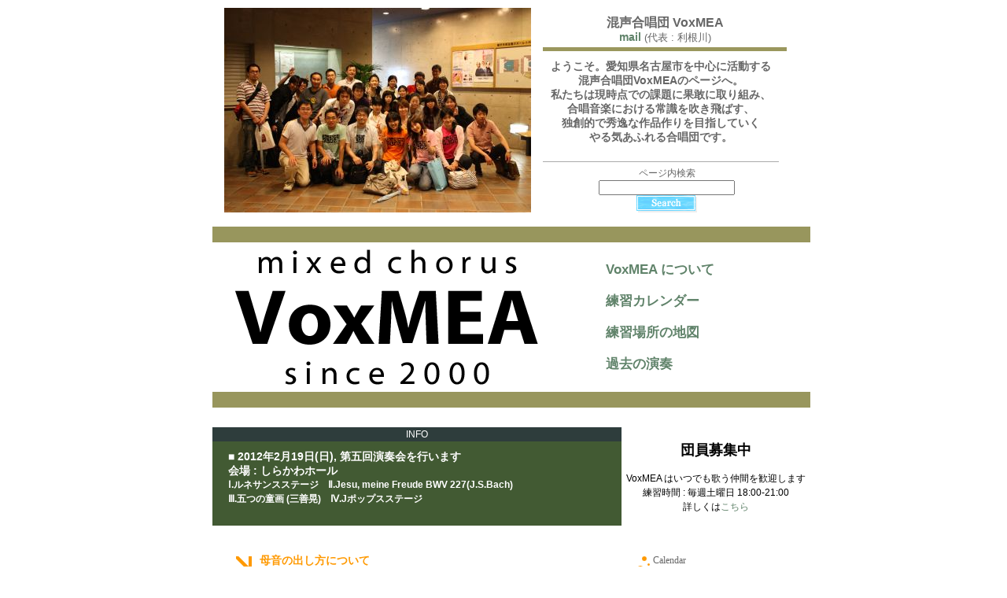

--- FILE ---
content_type: text/html; charset=EUC-JP;
request_url: http://www.voxmea.com/cgi/blog/sb.cgi?day=20100630
body_size: 20548
content:
<?xml version="1.0" encoding="EUC-JP"?>
<!DOCTYPE html PUBLIC "-//W3C//DTD XHTML 1.1//EN" "http://www.w3.org/TR/xhtml11/DTD/xhtml11.dtd">
<html xmlns="http://www.w3.org/1999/xhtml" xml:lang="ja">
<head>
<link rel="shortcut icon" href="/favicon.ico" >
<meta http-equiv="Content-Type" content="text/html; charset=EUC-JP" />
<meta name="google-site-verification" content="KWKYupvMId-Igv64FVhzfOLyAfB66YC6UV4t2u-Evvc" />
<meta http-equiv="Content-Script-Type" content="text/javascript" />
<meta http-equiv="Content-Style-Type" content="text/css" />
<link rel="stylesheet" href="http://www.voxmea.com/cgi/blog/style.css" type="text/css" />
<link rel="alternate" type="application/rss+xml" title="RSS" href="http://www.voxmea.com/cgi/blog/log/index.rdf" />
<link rel="alternate" type="application/atom+xml" href="http://www.voxmea.com/cgi/blog/log/atom.xml" />
<title>混声合唱団 VoxMEA</title>
</head>
<body>

<div id="wraper">
<div id="page_all">
<div id="top_box">
<div id="top_left">
<script type="text/javascript">

  var _gaq = _gaq || [];
  _gaq.push(['_setAccount', 'UA-17282905-1']);
  _gaq.push(['_trackPageview']);

  (function() {
    var ga = document.createElement('script'); ga.type = 'text/javascript'; ga.async = true;
    ga.src = ('https:' == document.location.protocol ? 'https://ssl' : 'http://www') + '.google-analytics.com/ga.js';
    var s = document.getElementsByTagName('script')[0]; s.parentNode.insertBefore(ga, s);
  })();
</script>
<script language="JavaScript">
<!--
ranimg = new Array();
ranimg[0]="http://www.voxmea.com/img/top2/01.jpg";
ranimg[1]="http://www.voxmea.com/img/top2/02.jpg";
ranimg[2]="http://www.voxmea.com/img/top2/03.jpg";
ranimg[3]="http://www.voxmea.com/img/top2/04.jpg";
ranimg[4]="http://www.voxmea.com/img/top2/05.jpg";
ranimg[5]="http://www.voxmea.com/img/top2/06.jpg";
ranimg[6]="http://www.voxmea.com/img/top2/07.jpg";
ranimg[7]="http://www.voxmea.com/img/top2/08.jpg";ranimg[8]="http://www.voxmea.com/img/top2/09.jpg";
xx = Math.floor(ranimg.length*Math.random());
ranimg = ranimg[Math.floor(xx)];
document.write('<img src="'+ ranimg +'">');
// -->
</script>
<noscript>JavaScriptを有効にすると画像が表示されます</noscript>
</div>
<div id="top_right">
<div id="top_right1">
<H1 style="font-size:16px; margin:0px">混声合唱団 VoxMEA</H1>
<A href="mailto:tonegawa@voxmea.com"><B>mail</B></A>
<FONT size="-1"> (代表 : 利根川)</FONT></div>
<div id="top_right2">
<H2 style="font-size:14px; margin:0px">ようこそ。愛知県名古屋市を中心に活動する<br>
混声合唱団VoxMEAのページへ。<br>
私たちは現時点での課題に果敢に取り組み、<br>
合唱音楽における常識を吹き飛ばす、<br>
独創的で秀逸な作品作りを目指していく<br>
やる気あふれる合唱団です。</H2></div>
<div id="top_right3">ページ内検索
<form method="get" action="http://www.voxmea.com/cgi/blog/sb.cgi">
<dt><span class="hide">Search This Site</span></dt>
<dd><input id="search" name="search" class="form" /></dd>
<dd><input type="image" src="http://www.voxmea.com/cgi/blog/template/sb_search_btn.gif" class="button" alt="search" /></dd>
</form> 
</div>
</div>
<div>　
</div>
<div id="center_box">
<div id="line"><img src="http://www.voxmea.com/img/top2/line1.gif"></div>
<div id="center_left">
<img src="http://voxmea.com/img/top2/voxmea_title1002.gif">
</div>
<div id="center_right">
<ul><h3>
<li><A HREF="http://www.voxmea.com/i_top.htm" class="link02"> VoxMEA について</A></li>
<li><A HREF="http://www.voxmea.com/cgi/webcal/webcal.cgi" class="link02"> 練習カレンダー</A></li>
<li><A HREF="http://www.voxmea.com/Map.htm" class="link02"> 練習場所の地図</A></li>
<li><A HREF="http://www.voxmea.com/archives.html" class="link02"> 過去の演奏</A></li></h3>
</ul>
</div>
<div id="line"><img src="http://www.voxmea.com/img/top2/line1.gif"></div>
</div>
<div id="info_box1">
<div id="info_box2">
<div id="info_box3">INFO
<div id="info_box4">
<h3><FONT COLOR="#FFFFFF">■ 2012年2月19日(日), 第五回演奏会を行います<BR>会場 : しらかわホール</FONT></h3>
<B><FONT COLOR="#FFFFFF">Ⅰ.ルネサンスステージ　Ⅱ.Jesu, meine Freude BWV 227(J.S.Bach)<BR>Ⅲ.五つの童画 (三善晃)　Ⅳ.Jポップスステージ
</FONT></B><br>
<br>
<br>
</div>
</div>
</div>
<div id="info_box5">
<h2>団員募集中</h2><br>
VoxMEA はいつでも歌う仲間を歓迎します<br>
練習時間 : 毎週土曜日 18:00-21:00<br>
詳しくは<A HREF="http://www.voxmea.com/recruit.htm">こちら</A>
</div>
</div>

<div id="contents"><!-- begin_contents -->
<a id="eid71"></a>
<div class="entry">
<h2><a href="http://www.voxmea.com/cgi/blog/log/eid71.html">母音の出し方について</a></h2>
<div class="entry_author">2010.06.30 Wednesday <a href="http://www.voxmea.com/cgi/blog/log/eid71.html">21:00</a> | posted by <a href="http://www.voxmea.com/cgi/blog/sb.cgi?pid=0">上柳田(英)</a></div>
<div class="entry_body">今日は、分かってしまえばビックリするほど簡単なのですが、分からないと本当に難しい母音の出し方について調べてみました。<br />
<br />
<B><FONT COLOR="#DD66CC">■</FONT>母音について</B><br />
声帯で生成された音は、声道(喉と口)の形で決まる共鳴によって特定の周波数が強調されます。こうして作られるのが母音です。ここで強調される特定の周波数をフォルマントというそうです。声がどうやって作られるかは以下のサイトに詳しいので、調べたい人はどうぞ。<br />
<br />
<A HREF="http://www.oki.com/jp/rd/ss/speech.html" target="_blank">声の種類と発声のしくみ | 研究開発 | OKI</A><br />
<A HREF="http://ja.wikipedia.org/wiki/%E3%83%95%E3%82%A9%E3%83%AB%E3%83%9E%E3%83%B3%E3%83%88" target="_blank">フォルマント | Wikipedia</A><br />
<br />
日本人は、こうやって強調された周波数を持つ音を聴くと、5つの日本語の母音のうち1つの母音に頭の中で変換します。"1つの"っていうところがミソで、出している自分にはあいまいな母音に思えても、聞いている人には必ず何かしらの母音に聞こえるんです。合唱では、この特徴を利用して母音の発声をすると、もの凄く楽に歌えるようになります。<br />
<br />
<B><FONT COLOR="#DD66CC">■</FONT> 母音の出し方について</B><br />
<br />
<CENTER><img src="http://www.voxmea.com/cgi/blog/img/img96_100616_1.gif" title="100616_1"/></CENTER><br />
合唱における最も良い喉の開け方は、以前<A HREF="http://www.voxmea.com/cgi/blog/log/eid67.html" target="_blank">歌うときの口の形について</A>で書きました。なので母音をそこから先でうまく出さないといけません。母音が変化すると口の中の形が変わってしまう…。そんな人がうまくなるかもしれない母音の出し方のコツが、いつもお世話になっているサイトで紹介されていました。<br />
<br />
<A HREF="http://d.hatena.ne.jp/wander1985/20090406/1239024520" target="_blank">発声についての色々な問題が解決するかもしれない、「母音」のボイストレーニング | 烏は歌う</A><br />
<br />
<B>定番の発声練習である「あーえーいーおーうーおーいーえーあー」（音程はつけてもつけなくても良し）を、<br />
・口を「正しく」しっかり開き<br />
・あごの開き具合は一切変えずに<br />
・「あ→え→い」は「舌」の動きだけで母音を変化させる<br />
・「い→お→う」も「舌」の動き、できなければほんの少し「唇」をすぼめることで母音を変化させる<br />
という練習を、最近よくやっています。</B><br />
<br />
なかなか気付きにくいことをさらっと書ける人は凄いです。VoxMEAも発声練習で"アエイオウ"をやっているんですが、これを読んでやってみると、"アエイオウ"を発声練習でやっている意味が理解できます。<br />
<br />
<B><FONT COLOR="#DD66CC">■</FONT> "アエイオウ"をやってみる</B><br />
上記のサイトに紹介されているとおり、喉や舌に力が入りやすいので、感覚を掴むためにはまず、出しやすい地声で練習してみるのが良いと思います。<br />
"ア～"って言っているときには、おそらく舌は定位置にいると思います。この時点で舌に力が入らないように注意しましょう。その舌を少しずつ前に出していくと少しずつ"エ"に近付いていきませんか？なんなら唇の外に舌を出して『ヴェー』ってなっても良いかと(笑)。<br />
"エ"が出せたら、そのまま舌の先を持ち上げていって、"イ"に近づくポイントを探してみてください。"イ"ができたら上に書いてあるように、唇を使って"オ"、"ウ"を出してみると良いと思います。<br />
"イ"→"オ"→"ウ"では顎を動かしてしまいがちなんですが、あくまで舌と唇だけで母音をコントロールすることで、良い響きが保てるようになります。<br />
<br />
<CENTER><img src="http://www.voxmea.com/cgi/blog/img/img101_100630_01.gif" title="100630_01"/></CENTER><br />
舌の位置と母音を表しているちょうどいい絵が <A HREF="http://en.wikipedia.org/wiki/Vowel" target="_blank">Wikipedia</A> にあったのですが、私は図に示しているように舌の先で母音を調整するようにしています。響きの空間を作るには一番良いのかな、というのが理由です。違ってたらごめんなさい(笑)。<br />
<br />
<B><FONT COLOR="#DD66CC">■</FONT>注意点</B><br />
自分の出している母音がどうやって聴こえるかは他の人に聞いてもらってアドバイスを受けると良いと思います。"イ"、"エ"は特に、曖昧に出しているつもりでも意外と"イ"、"エ"に聞こえていたりするので、出すのがグンと楽になったりします。<br />
コツが分かったら例えば課題曲の "Ne timeas, Maria" の入りの母音だけ("エ"→"イ"→"エ"→"ア")出して練習してみたりすると、出しやすさが実感できると思います。<br />
<br />
あと、地声でやっていると楽なのですが、実際に歌ってみると舌や喉に力が入りやすいです。力が入りやすい母音の代表格は"イ"です。逆説的になるかもしれませんが、もし巻き舌が出来ないのであれば一度、<A HREF="http://www.voxmea.com/cgi/blog/log/eid52.html" target="_blank">巻き舌を練習してみて</A>「舌根の力を抜きながら舌を上げる」感覚を掴むと良いと思います。</div>
<div class="entry_more"></div>
<div class="entry_state"> <a href="http://www.voxmea.com/cgi/blog/sb.cgi?cid=6">ボイトレ</a> | <a href="http://www.voxmea.com/cgi/blog/log/eid71.html#comments">comments (553)</a> | <a href="http://www.voxmea.com/cgi/blog/log/eid71.html#trackback">trackbacks (0)</a></div>
</div>
<!--
<rdf:RDF xmlns:rdf="http://www.w3.org/1999/02/22-rdf-syntax-ns#"
         xmlns:dc="http://purl.org/dc/elements/1.1/"
         xmlns:trackback="http://madskills.com/public/xml/rss/module/trackback/">
<rdf:Description
   rdf:about="http://www.voxmea.com/cgi/blog/log/eid71.html"
   dc:identifier="http://www.voxmea.com/cgi/blog/log/eid71.html"
   dc:title="母音の出し方について"
   dc:description="今日は、分かってしまえばビックリするほど簡単なのですが、分からないと本当に難しい母音の出し方について調べてみました。■母音について声帯で生成された音は、声道(喉と口)の形で決まる共鳴によって特定の周波..."
   dc:creator="上柳田(英)"
   dc:date="2010-06-30T21:00:00"
   trackback:ping="http://www.voxmea.com/cgi/blog/sb.cgi/71" />
</rdf:RDF>
-->


<div id="pagenavi"> 1/1 </div>
</div><!-- end_contents -->

<div id="navigation"><!-- begin_navigation -->
<dl id="calendar">
<dt id="calendarname">Calendar</dt>
<dd id="calendarlist"><table border="0" cellspacing="0" cellpadding="0" class="calendar">
<tr>
<td colspan="7" class="calendar_month"><a href="http://www.voxmea.com/cgi/blog/sb.cgi?month=201005">&lt;&lt;</a> June 2010 <a href="http://www.voxmea.com/cgi/blog/sb.cgi?month=201007">&gt;&gt;</a></td>
</tr>
<tr><td class="weekday">Sun</td><td class="weekday">Mon</td><td class="weekday">Tue</td><td class="weekday">Wed</td><td class="weekday">Thu</td><td class="weekday">Fri</td><td class="weekday">Sat</td></tr>
<tr><td class="cell">&nbsp;</td><td class="cell">&nbsp;</td><td class="cell"><a href="http://www.voxmea.com/cgi/blog/sb.cgi?day=20100601">1</a></td><td class="cell">2</td><td class="cell"><a href="http://www.voxmea.com/cgi/blog/sb.cgi?day=20100603">3</a></td><td class="cell">4</td><td class="cell"><a href="http://www.voxmea.com/cgi/blog/sb.cgi?day=20100605">5</a></td></tr>
<tr><td class="cell">6</td><td class="cell">7</td><td class="cell"><a href="http://www.voxmea.com/cgi/blog/sb.cgi?day=20100608">8</a></td><td class="cell">9</td><td class="cell"><a href="http://www.voxmea.com/cgi/blog/sb.cgi?day=20100610">10</a></td><td class="cell">11</td><td class="cell"><a href="http://www.voxmea.com/cgi/blog/sb.cgi?day=20100612">12</a></td></tr>
<tr><td class="cell">13</td><td class="cell"><a href="http://www.voxmea.com/cgi/blog/sb.cgi?day=20100614">14</a></td><td class="cell">15</td><td class="cell"><a href="http://www.voxmea.com/cgi/blog/sb.cgi?day=20100616">16</a></td><td class="cell">17</td><td class="cell">18</td><td class="cell">19</td></tr>
<tr><td class="cell"><a href="http://www.voxmea.com/cgi/blog/sb.cgi?day=20100620">20</a></td><td class="cell">21</td><td class="cell"><a href="http://www.voxmea.com/cgi/blog/sb.cgi?day=20100622">22</a></td><td class="cell">23</td><td class="cell">24</td><td class="cell"><a href="http://www.voxmea.com/cgi/blog/sb.cgi?day=20100625">25</a></td><td class="cell">26</td></tr>
<tr><td class="cell">27</td><td class="cell">28</td><td class="cell">29</td><td class="cell"><a href="http://www.voxmea.com/cgi/blog/sb.cgi?day=20100630">30</a></td><td class="cell">&nbsp;</td><td class="cell">&nbsp;</td><td class="cell">&nbsp;</td></tr>
</table></dd>
</dl>
<dl id="category">
<dt id="categoryname">Categories</dt>
<dd id="categorylist"><ul><li><a href="http://www.voxmea.com/cgi/blog/sb.cgi?cid=4">練習</a> (36)</li>
<li><a href="http://www.voxmea.com/cgi/blog/sb.cgi?cid=2">イベント</a> (28)</li>
<li><a href="http://www.voxmea.com/cgi/blog/sb.cgi?cid=6">ボイトレ</a> (15)</li>
<li><a href="http://www.voxmea.com/cgi/blog/sb.cgi?cid=1">演奏会</a> (12)</li>
<li><a href="http://www.voxmea.com/cgi/blog/sb.cgi?cid=3">選曲</a> (1)</li>
<li><a href="http://www.voxmea.com/cgi/blog/sb.cgi?cid=5">その他</a> (6)</li>
<li><a href="http://www.voxmea.com/cgi/blog/sb.cgi?cid=0">管理</a> (2)</li>
</ul></dd>
</dl>
<dl id="recententry">
<dt id="newentryname">Selected Entries</dt>
<dd id="newentrylist"><ul>
<li><a href="http://www.voxmea.com/cgi/blog/log/eid71.html">母音の出し方について</a> (06/30)</li>
</ul></dd>
</dl>
<dl id="recentcomment">
<dt id="commentname">Recent Comments</dt>
<dd id="commentlist"><ul>
<li>10月10日結婚式<br />⇒ <a href="http://www.voxmea.com/cgi/blog/log/eid85.html#comments">vipryamitel dyson kypit_jkKt (01/12)</a></li>
<li>知っ得！なごやでTV紹介されました<br />⇒ <a href="http://www.voxmea.com/cgi/blog/log/eid99.html#comments">Normanthync (01/12)</a></li>
<li>10月10日結婚式<br />⇒ <a href="http://www.voxmea.com/cgi/blog/log/eid85.html#comments">Andrewpsype (01/12)</a></li>
<li>知っ得！なごやでTV紹介されました<br />⇒ <a href="http://www.voxmea.com/cgi/blog/log/eid99.html#comments">Jamesbug (01/12)</a></li>
<li>10月10日結婚式<br />⇒ <a href="http://www.voxmea.com/cgi/blog/log/eid85.html#comments">vipryamitel dyson kypit_ygka (01/12)</a></li>
<li>知っ得！なごやでTV紹介されました<br />⇒ <a href="http://www.voxmea.com/cgi/blog/log/eid99.html#comments">skypka.tv-484 (01/12)</a></li>
<li>なよちゃん結婚式<br />⇒ <a href="http://www.voxmea.com/cgi/blog/log/eid21.html#comments">WebSite - 9sv (01/12)</a></li>
<li>TANIMURA CLASSIC<br />⇒ <a href="http://www.voxmea.com/cgi/blog/log/eid19.html#comments">RichardFog (01/12)</a></li>
<li>meetsさんとの初練習<br />⇒ <a href="http://www.voxmea.com/cgi/blog/log/eid17.html#comments">Joshuajeabs (01/12)</a></li>
<li>meetsさんとの初練習<br />⇒ <a href="http://www.voxmea.com/cgi/blog/log/eid17.html#comments">TimothyNam (01/12)</a></li>
</ul></dd>
</dl>

<dl id="archives">
<dt id="archivename">Archives</dt>
<dd id="archivelist"><ul>
<li><a href="http://www.voxmea.com/cgi/blog/sb.cgi?month=201202">February 2012</a> (1)</li>
<li><a href="http://www.voxmea.com/cgi/blog/sb.cgi?month=201201">January 2012</a> (1)</li>
<li><a href="http://www.voxmea.com/cgi/blog/sb.cgi?month=201112">December 2011</a> (1)</li>
<li><a href="http://www.voxmea.com/cgi/blog/sb.cgi?month=201110">October 2011</a> (1)</li>
<li><a href="http://www.voxmea.com/cgi/blog/sb.cgi?month=201109">September 2011</a> (1)</li>
<li><a href="http://www.voxmea.com/cgi/blog/sb.cgi?month=201108">August 2011</a> (1)</li>
<li><a href="http://www.voxmea.com/cgi/blog/sb.cgi?month=201107">July 2011</a> (1)</li>
<li><a href="http://www.voxmea.com/cgi/blog/sb.cgi?month=201106">June 2011</a> (3)</li>
<li><a href="http://www.voxmea.com/cgi/blog/sb.cgi?month=201105">May 2011</a> (1)</li>
<li><a href="http://www.voxmea.com/cgi/blog/sb.cgi?month=201104">April 2011</a> (3)</li>
<li><a href="http://www.voxmea.com/cgi/blog/sb.cgi?month=201103">March 2011</a> (2)</li>
<li><a href="http://www.voxmea.com/cgi/blog/sb.cgi?month=201102">February 2011</a> (2)</li>
<li><a href="http://www.voxmea.com/cgi/blog/sb.cgi?month=201101">January 2011</a> (1)</li>
<li><a href="http://www.voxmea.com/cgi/blog/sb.cgi?month=201011">November 2010</a> (3)</li>
<li><a href="http://www.voxmea.com/cgi/blog/sb.cgi?month=201010">October 2010</a> (3)</li>
<li><a href="http://www.voxmea.com/cgi/blog/sb.cgi?month=201009">September 2010</a> (4)</li>
<li><a href="http://www.voxmea.com/cgi/blog/sb.cgi?month=201008">August 2010</a> (2)</li>
<li><a href="http://www.voxmea.com/cgi/blog/sb.cgi?month=201007">July 2010</a> (6)</li>
<li><a href="http://www.voxmea.com/cgi/blog/sb.cgi?month=201006">June 2010</a> (12)</li>
<li><a href="http://www.voxmea.com/cgi/blog/sb.cgi?month=201005">May 2010</a> (14)</li>
<li><a href="http://www.voxmea.com/cgi/blog/sb.cgi?month=201004">April 2010</a> (5)</li>
<li><a href="http://www.voxmea.com/cgi/blog/sb.cgi?month=201003">March 2010</a> (3)</li>
<li><a href="http://www.voxmea.com/cgi/blog/sb.cgi?month=201002">February 2010</a> (1)</li>
<li><a href="http://www.voxmea.com/cgi/blog/sb.cgi?month=200911">November 2009</a> (1)</li>
<li><a href="http://www.voxmea.com/cgi/blog/sb.cgi?month=200910">October 2009</a> (3)</li>
<li><a href="http://www.voxmea.com/cgi/blog/sb.cgi?month=200909">September 2009</a> (2)</li>
<li><a href="http://www.voxmea.com/cgi/blog/sb.cgi?month=200908">August 2009</a> (2)</li>
<li><a href="http://www.voxmea.com/cgi/blog/sb.cgi?month=200907">July 2009</a> (1)</li>
<li><a href="http://www.voxmea.com/cgi/blog/sb.cgi?month=200906">June 2009</a> (3)</li>
<li><a href="http://www.voxmea.com/cgi/blog/sb.cgi?month=200905">May 2009</a> (2)</li>
<li><a href="http://www.voxmea.com/cgi/blog/sb.cgi?month=200904">April 2009</a> (3)</li>
<li><a href="http://www.voxmea.com/cgi/blog/sb.cgi?month=200903">March 2009</a> (4)</li>
<li><a href="http://www.voxmea.com/cgi/blog/sb.cgi?month=200902">February 2009</a> (1)</li>
<li><a href="http://www.voxmea.com/cgi/blog/sb.cgi?month=200901">January 2009</a> (1)</li>
<li><a href="http://www.voxmea.com/cgi/blog/sb.cgi?month=200812">December 2008</a> (5)</li>
<li><a href="http://www.voxmea.com/cgi/blog/sb.cgi?month=200811">November 2008</a> (1)</li>
<li><a href="http://www.voxmea.com/cgi/blog/sb.cgi?month=200810">October 2008</a> (4)</li>
<li><a href="http://www.voxmea.com/cgi/blog/sb.cgi?month=200809">September 2008</a> (1)</li>
</ul></dd>
<a href="http://trackfeed.com/"><img name="trackfeed_banner" src="http://img.trackfeed.com/img/tfg.gif" alt="track feed" border="0" align="absmiddle" /></a>
<nobr><a href="http://trackfeed.com/u/f8525e75a5a5782cf0e0e2ab65da76ebdbdacef1/%E6%B7%B7%E5%A3%B0%E5%90%88%E5%94%B1%E5%9B%A3VoxMEA/http%3A%2F%2Fwww.voxmea.com%2F/be9c3b7c"></a></nobr>
<script type="text/javascript">
document.write(unescape("%3Cscript src='http://script.trackfeed.com/usr/5/4/182cd7c7.js' type='text/javascript'%3E%3C/script%3E"));
</script>
<script type="text/javascript" src="http://www.voxmea.com/cgi/blog/log/cnt.js"></script><noscript><div class="accesslog"><img src="http://www.voxmea.com/cgi/blog/cnt.cgi" width="1" height="1" alt="" /></div></noscript>
</dl>
<dl id="links">
<dt id="linkname">Links</dt>
<dd id="linklist"><ul>
<li><span title="合唱の団体">団体</span><ul>
<li><a href="http://www.jcanet.or.jp/" title="全日本合唱連盟のページ" target="_blank">全日本合唱連盟</a></li>
<li><a href="http://www.tcp-ip.or.jp/~achorus/" title="合唱連盟の愛知県支部" target="_blank">愛知県合唱連盟</a></li>
<li><a href="http://www.bass-world.net/meets/" target="_blank">ギターマンドリン合奏団 &quot;meets&quot;</a></li>
</ul></li>
<li><span title="VoxMEAとゆかりのある方々">ひと</span><ul>
<li><a href="http://black.ap.teacup.com/nakataka/" title="指導いただいている中村先生のブログ" target="_blank">中村貴志　音楽の日々</a></li>
<li><a href="http://natucomposer.web.fc2.com/" target="_blank">作曲家　渡邉なつ実のＨＰ</a></li>
<li><a href="http://takeuchi-tomoko.com/" target="_blank">Tomoko Takeuchi WEBSITE</a></li>
</ul></li>
</ul></dd>
</dl>
<dl id="extra">
<dt id="extraname">Other</dt>
<dd id="extralist">
<ul>
<li><a href="http://www.voxmea.com/cgi/blog/log/index.rdf">RSS1.0</a></li>
<li><a href="http://www.voxmea.com/cgi/blog/log/atom.xml">Atom0.3</a></li>
<li>Powered by <a href="http://serenebach.net/"><strong>Serene Bach 2.19R</strong></a></li>
<li>Template by <a href="http://www.sticknz.com/"><strong>stick limited</strong></a></li>
</ul>
</dd>
</dl>
<p id="link2top"><a href="#header">page top</a></p>
</div><!-- end_navigation -->
<br class="clear" />

</div><!-- page_all -->
</div><!-- end_wrapper -->
</body>
</html>


--- FILE ---
content_type: text/css
request_url: http://www.voxmea.com/cgi/blog/style.css
body_size: 10567
content:
@charset "EUC-JP";

/* sb design template -Summer Breeze- Copyright 2005 Toshihiro Abe. All rights reserved. */
/* ++++ Contents Index ++++
	1. Reset
	2. Global Settings
	3. Layout
	4. Header
	5. Entry
	6. Comment
	7. Trackback
	8. Navigation
	9. Footer
	10. Typography
  ++++++++++++++++++++ */
/* [Reset] */
* {
	margin: 0;
	padding: 0;
}

/* [Global Settings] */
body {
	color: #666;
	font: 12px/1.5em Helvetica, Arial, Hiragino Kaku Gothic Pro, sans-serif;
}
p {
	margin-bottom: 1em;
}
img {
	border: 0;
}
a {
	color: #60836A;
	text-decoration: none;
}
a:active,
a:hover {
	color: #4093C2;
}
a:hover.link02 {
        color: #A3A158;
}
table {
	border: 0;
}
div {
	text-align: left;
}
ul {
	list-style: none;
}
strong {
	color: #F90;
	font-weight: bold;
}

.hide {
	display: none;
}
.clear {
	font-size: 1px;
	line-height: 1px;
	clear: both;
}
/* [Layout] */
div#wraper{
	width: 100%;
	text-align:center;
}
div#page_all{
	width: 740px;
	margin: 0 auto;
	padding: 0;
	text-align:center;
}
div#top_box {
	width: 740px;
        height: 260px;
        padding : 10px 0px 0px 0px;
}
div#top_left {
	width: 420px;
        height: 260px;
        text-align:center;
        float : left

}
div#top_right {
	width: 320px !important;
        height: 260px;
        float : right;
        background-color : #FFFFFF
}
div#top_right1 {
	width: 310px !important;
        height: 40px;
        padding: 10px 0px 0px 0px;
        text-align : center;
        font-size: 14px;
        border-bottom: 5px solid #9A975D;
        background-color : #FFFFFF
}
div#top_right2 {
	width: 300px !important;
        height: 120px;
        padding: 10px 0px 10px 0px;
        text-align : center;
        background-color : #FFFFFF;
        border-bottom: 1px solid #AAAAAA;
}
div#top_right3 {
	width: 315px !important;
        text-align : center;
        height: 90px;
        padding: 5px 0px 0px 0px;
}
div#center_box {
	width: 760px;
        padding : 0px 0px 0px 0px;
        text-align : left;

}
div#center_left {
	width: 400px !important;
        height: 185px;
        text-align : center;
        padding : 0px 0px 0px 20px;
        text-align : left;
        float : left
}
div#center_right {
	width: 260px !important;
        height: 165px;
        font-size: larger;
        padding : 10px 0px 0px 30px;
        float : right;
        text-align : left;
        line-height : 40px;
}
div#info_box1 {
	width: 760px;
        height: 150px;
        padding : 20px 0px 10px 0px;
        background-color : #FFFFFF;
}
div#info_box2 {
	width: 520px;
        height: 125px;
        padding : 0px;
        background-color : #425A33;
        float : left
}
div#info_box3 {
        height: 25px;
        padding : 0px;
        text-align : center;
        color:#FFFFFF;
        background-color : #2E3D3C;
}
div#info_box4 {

        height: 70px;
        color:#e4e2bc;
        padding : 10px 0px 20px 20px;
        font-weight:normal;
        background-color : #425A33;
}
div#info_box5 {
	width: 240px;
        height:105px;
        padding : 20px 0px 20px 0px;
        color:#000000;
        font-weight:normal;
        text-align : center;
        background-color : #ffffff;
        float : right;
}

div#line {
        padding : 0px;
}
div#contents {
	width: 430px !important;
	width: 490px;
	padding: 0 30px;
	float: left;
}
div#pagenavi {
	width: 430px;
	text-align: center;
	color: #CCC;
	font-size: 10px;
	padding-bottom: 15px;
}
div#navigation {
	width: 200px;
	float: right;
}
div#footer {
	width: 690px;
	height: 20px;
	background: transparent url(http://www.voxmea.com/cgi/blog/template/sb_footer_bg.gif) no-repeat;
	margin: 30px 0;
}
/* [Header] */
div#title {
	width: 448px !important;
	width: 490px;
	height: 70px !important;
	height: 170px;
	padding: 100px 0 0 42px;
	float: left;
}
div#title h1 {
	font-size: 20px;
	line-height: 1em;
	font-weight: bold;
	padding-bottom: 2px;
}
div#title h1 a {
	color: #666;
	text-decoration: none;
}
div#title h1 a:active,
div#title h1 a:hover {
	color: #333;
}
div#title p {
	color: #F90;
}
dl#search {
	width: 100px;
	height: 100px !important;
	height: 170px;
	padding-top: 10px;
	text-align: center;
	float: right;
}
dl#search dt {
	width: 200px;
	height: 30px;
	background: transparent url(http://www.voxmea.com/cgi/blog/template/sb_search_header.gif) no-repeat;
}
dl#search dd input.form {
	width: 130px !important;
	width: 132px;
	background-color: #EEE;
	border: 1px solid #CCC;
}
dl#search dd input.button {
	margin-top: 10px;
}
/* [Entry] */
div.entry {
	width: 430px;
	padding-bottom: 50px;
}
div.entry h2 {
	font-size: 14px;
	width: 400px !important;
	width: 430px;
	padding: 0 0 6px 30px;
	background: transparent url(http://www.voxmea.com/cgi/blog/template/sb_entry_header.gif) no-repeat bottom;
	margin-bottom: 5px;
}
div.entry h2 a {
	color: #F90;
}
div.entry h2 a:active,
div.entry h2 a:hover {
	color: #F30;
}
div.entry_author {
	width: 430px;
	color: #CCC;
	text-align: right;
	margin-bottom: 20px;
}
div.entry_body {
	margin-bottom: 18px;
}
div.entry_more {
	margin-bottom: 18px;
}
div.entry_state {
	clear: both;
	width: 430px;
	color: #CCC;
	text-align: right;
}
div.entry img.pict {
	display: block;
	margin-right: auto;
	margin-left: auto;
	margin-bottom: 18px;
	text-align: center;
}
div.entry img.thumb {
	float: left;
	margin-right: 15px;
	margin-bottom: 15px;
}
div.entry blockquote {
	padding: 15px 15px;
	margin-bottom: 30px;
	background-color: #EEE;
}
div.entry ul{
	list-style-type: disc;
	padding-left: 20px;
	margin-bottom: 30px;
}
div.entry ol{
	list-style-type: decimal;
	padding-left: 20px;
	margin-bottom: 30px;
}
div.entry em{
	font-weight: bold;
}
div.entry table {
	border-top: 1px solid #EEE;
	border-left: 1px solid #EEE;
	margin-bottom: 18px;
}
div.entry table th {
	padding: 5px;
	border-bottom: 1px solid #F90;
	border-right: 1px solid #DDD;
}
div.entry table td {
	padding: 5px;
	border-bottom: 1px solid #DDD;
	border-right: 1px solid #DDD;
	vertical-align: top;
}
div.entry dl {
	margin-bottom: 18px;
}
div.entry dl dt {
	color: #F90;
	font-weight: bold;
	padding-bottom: 10px;
}
div.entry dl dd {
	padding: 0 0 10px 20px;
}
/* [Comment] */
div#comments {
	width: 430px;
	padding-bottom: 50px;
}
div#comments h3 {
	width: 430px;
	font-size: 14px;
	font-weight: bold;
	color: #999;
	padding-bottom: 5px;
	margin-bottom: 15px;
	border-bottom: 1px solid #CCC;
}
div#comments dl.comment_body {
	width: 430px;
	padding-bottom: 30px;
}
div#comments dl.comment_body dt {
	width: 430px;
	color: #CCC;
	text-align: right;
	padding-bottom: 2px;
	margin-bottom: 5px;
	border-bottom: 1px solid #FFE6C0;
}
div#comments h4 {
	width: 408px !important;
	width: 430px;
	border-top: 1px solid #DDD;
	border-right: 1px solid #DDD;
	border-left: 1px solid #DDD;
	font-size: 12px;
	font-weight: bold;
	color: #FFF;
	background: transparent url(http://www.voxmea.com/cgi/blog/template/sb_comment_form_bg.jpg) no-repeat;
	padding: 5px 10px;
}
dl#comment_form {
	width: 388px !important;
	width: 430px;
	border-bottom: 1px solid #DDD;
	border-right: 1px solid #DDD;
	border-left: 1px solid #DDD;
	background-color: #FFF;
	padding: 10px 20px;
}
dl#comment_form dt {
	padding-bottom: 5px;
}
dl#comment_form dd {
	padding-bottom: 15px;
}
dl#comment_form dd label {
	padding: 0 10px;
}
dl#comment_form dt label#labelsubmit {
	display: none;
}
dl#comment_form dd input.form {
	width: 200px !important;
	width: 202px;
	background-color: #EEE;
	border: 1px solid #CCC;
}
dl#comment_form dd textarea {
	width: 300px !important;
	width: 302px;
	background-color: #EEE;
	border: 1px solid #CCC;
}
dl#comment_form dd input.button {
	padding: 2px 5px;
	margin-right: 10px;
}
/* [Trackback] */
div#trackback {
	width: 430px;
	padding-bottom: 50px;
}
div#trackback h3 {
	width: 430px;
	font-size: 14px;
	font-weight: bold;
	color: #999;
	padding-bottom: 5px;
	margin-bottom: 15px;
	border-bottom: 1px solid #CCC;
}
p.tb_link {
	width: 418px !important;
	width: 430px;
	color: #F90;
	background-color: #FAFAFA;
	padding: 5px;
	margin-bottom: 30px;
	border: 1px solid #F90;
	text-align: center;
}
div#trackback dl.tb_body {
	width: 430px;
	padding-bottom: 30px;
}
div#trackback dl.tb_body dt {
	width: 430px;
	color: #CCC;
	text-align: right;
	padding-bottom: 2px;
	margin-bottom: 5px;
	border-bottom: 1px solid #FFE6C0;
}
/* [Profile] */
div#profile {
	width: 430px;
	padding-bottom: 50px;
}
div#profile h2 {
	font-size: 14px;
	width: 400px !important;
	width: 430px;
	padding: 0 0 6px 30px;
	background: transparent url(http://www.voxmea.com/cgi/blog/template/sb_entry_header.gif) no-repeat bottom;
	margin-bottom: 30px;
}
div.profile_body {
	margin-bottom: 18px;
}
/* [Navigation] */
div#navigation dl {
	margin-bottom: 30px;
}
div#navigation dt {
	width: 180px !important;
	width: 200px;
	padding: 0 0 2px 20px;
	margin-bottom: 10px;
	border-bottom: 1px solid #F90;
	background: transparent url(http://www.voxmea.com/cgi/blog/template/sb_navi_dt.gif) no-repeat bottom left;
}
div#navigation ul {
	padding-left: 15px;
	list-style-position: outside;
	list-style-image: url(http://www.voxmea.com/cgi/blog/template/sb_ul_arrow.gif);
}
/* for IE5Mac */
/*\*//*/
div#navigation ul {
	padding: 0 0 0px 17px;
}
/**/
div#navigation ul li {
	padding-bottom: 0px;
}
/* ++++ Calendar ++++ */
dl#calendar table {
	width: 200px;
}
dl#calendar table th,
dl#calendar table td {
	font-size: 75%;
	line-height: 1em;
	text-align: center;
	padding: 2px 3px;
}
dl#calendar table th {
	padding-bottom: 5px;
}
dl#calendar table td span.today {
	color: #F90;
}
dl#calendar table td span.today a {
	color: #F90;
}
dl#calendar table td span.today a:active,
dl#calendar table td span.today a:hover {
	color: #F30;
}
/* ++++ Extra ++++ */
dl#extra {
	width: 178px !important;
	width: 200px;
	padding: 10px;
	border: 1px solid #CCC;
	background: transparent url(http://www.voxmea.com/cgi/blog/template/sb_extra_bg.jpg) no-repeat bottom;
}
dl#extra dt {
	display: none;
}
dl#extra ul {
	padding: 0;
	list-style: none;
	list-style-image: none;
	font-size: 10px;
}
p#link2top {
	padding-left: 10px;
	background: transparent url(http://www.voxmea.com/cgi/blog/template/sb_pagetop_arrow.gif) no-repeat;
}
/* [Footer] */
div#footer address {
	padding: 5px 0 0 120px;
	font-style: normal;
	font-size: 10px;
	line-height: 1em;
	color: #FFF;
}
/* [Typography] */
div#pagenavi,
div#title p,
div.entry_author,
div.entry_state,
div#navigation dt,
dl#calendar table th,
dl#calendar table td,
dl#extra ul,
div#comments dl.comment_body dt,
div#comments dl#comment_form dt,
dl#comment_form dd,
div#footer address {
	font-family:  Georgia,Times New Roman,serif;
}


--- FILE ---
content_type: application/javascript
request_url: http://www.voxmea.com/cgi/blog/log/cnt.js
body_size: 255
content:
document.write('<div class="accesslog"><img src="http://www.voxmea.com/cgi/blog/cnt.cgi?');
document.write(Array('href=',escape(location.href),'&amp;refe=',escape(document.referrer),'').join(''));
document.write('" width="1" height="1" alt="" /></div>');
